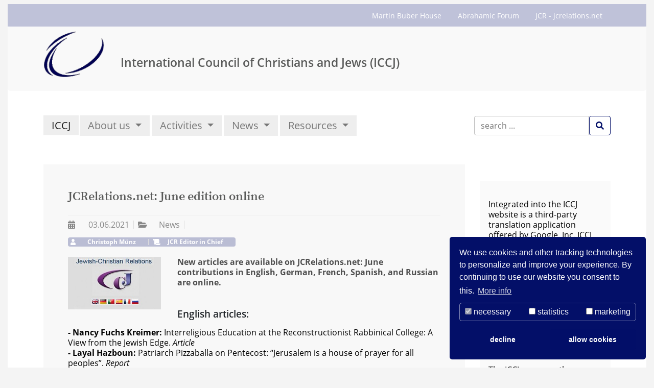

--- FILE ---
content_type: text/html; charset=utf-8
request_url: https://www.iccj.org/article/page-1.html?tx_extension_pi1%5Baction%5D=detail&tx_extension_pi1%5Bcontroller%5D=News&tx_news_pi1%5Bnews%5D=15426&cHash=7f862a114534c042bb39f62145ff04d6
body_size: 14399
content:
<!DOCTYPE html>
<html lang="en-EN">
<head>

<meta charset="utf-8">
<!-- 
	pixelegg Informatik & Design GmbH
	            Nutzen schafft Vorsprung
	            
	            Industriestr. 30
	            68519 Viernheim
	            
	            Tel: +49 6204 60 11 370
	            Fax: +49 6204 60 11 379
	            
	            Online Marketing
	            Internet & TYPO3 Agentur
	            Unternehmensberatung : markt.machen.SYSTEM - die Entwicklung zum nutzenorientierten Marktführer

	This website is powered by TYPO3 - inspiring people to share!
	TYPO3 is a free open source Content Management Framework initially created by Kasper Skaarhoj and licensed under GNU/GPL.
	TYPO3 is copyright 1998-2026 of Kasper Skaarhoj. Extensions are copyright of their respective owners.
	Information and contribution at https://typo3.org/
-->

<base href="https://www.iccj.org/">
<link rel="shortcut icon" href="/fileadmin/setup/manifest/iccj/favicon.ico" type="image/x-icon">
<title>ICCJ: JCRelations.net: June edition online</title>
<meta name="generator" content="TYPO3 CMS" />
<meta name="description" content="JCRelations.net: June edition online New articles are available on JCRelations.net: June contributions in English, German, French, Spanish, and Russian are online." />
<meta name="keywords" content="JCR Editor in Chief" />
<meta name="viewport" content="width=device-width, initial-scale=1, shrink-to-fit=no" />
<meta name="robots" content="index,follow" />
<meta property="og:title" content="JCRelations.net: June edition online" />
<meta property="og:type" content="article" />
<meta property="og:url" content="https://www.iccj.org/article/page-1.html?tx_extension_pi1%5Baction%5D=detail&amp;amp;tx_extension_pi1%5Bcontroller%5D=News&amp;amp;tx_news_pi1%5Bnews%5D=15426&amp;amp;cHash=7f862a114534c042bb39f62145ff04d6" />
<meta property="og:image" content="https://www.iccj.org/fileadmin/files/images/ICCJ/Teaserbilder_News/Logo_JCR_teaser16zu9_320x180px.jpg" />
<meta property="og:description" content="JCRelations.net: June edition online New articles are available on JCRelations.net: June contributions in English, German, French, Spanish, and Russian are online." />
<meta name="twitter:card" content="summary" />


<link rel="stylesheet" type="text/css" href="/typo3conf/ext/news/Resources/Public/Css/news-basic.css?1590497670" media="all">
<link rel="stylesheet" type="text/css" href="/typo3temp/assets/compressed/merged-e1f38d3128b953f2daf5c79b46706549-1ba82c00ebd0f570d4a72fc93e72ec92.css?1768218439" media="all">



<script src="/typo3temp/assets/compressed/merged-e07589f36574350f528be1fbacc4db0b-a93084f6c334d0002e271c67434537be.js?1663145734" type="text/javascript"></script>


<link rel="manifest" href="/fileadmin/setup/manifest/iccj/manifest.json"><meta name="apple-mobile-web-app-status-bar-style" content="black"><script data-ignore="1" data-cookieconsent="statistics" type="text/plain"></script>

<!-- Begin Cookie Consent plugin by Dirk Persky - https://github.com/DirkPersky/typo3-dp_cookieconsent -->
<script type="text/plain" data-ignore="1" data-dp-cookieDesc="layout">
    We use cookies and other tracking technologies to personalize and improve your experience. By continuing to use our website you consent to this.


    <a aria-label="learn more about cookies"
       role=button tabindex="0"
       class="cc-link"
       href="https://www.jcrelations.net/legal-notice.html"
       rel="noopener noreferrer nofollow"
       target="_blank"
    >
        More info
    </a>


</script>
<script type="text/plain" data-ignore="1" data-dp-cookieSelect="layout">
    <div class="dp--cookie-check" xmlns:f="http://www.w3.org/1999/html">
    <label for="dp--cookie-require">
        <input type="hidden" name="" value="" /><input disabled="disabled" class="dp--check-box" id="dp--cookie-require" type="checkbox" name="" value="" checked="checked" />
        necessary
    </label>
    <label for="dp--cookie-statistics">
        <input class="dp--check-box" id="dp--cookie-statistics" type="checkbox" name="" value="" />
        statistics
    </label>
    <label for="dp--cookie-marketing">
        <input class="dp--check-box" id="dp--cookie-marketing" type="checkbox" name="" value="" />
        marketing
    </label>
</div>

</script>
<script type="text/plain" data-ignore="1" data-dp-cookieRevoke="layout">
    <div class="cc-revoke dp--revoke {{classes}}">
    <i class="dp--icon-fingerprint"></i>
    <span class="dp--hover">Cookie Policy</span>
</div>



</script>
<script type="text/javascript" data-ignore="1">
    window.cookieconsent_options = {
        overlay: {
            notice: false,
            box: {
                background: '#030F68',
                text: '#FFFFFF'
            },
            btn: {
                background: 'rgba(3, 15, 104, 0.25)',
                text: '#FFFFFF'
            }
        },
        content: {
            message:'We use cookies and other tracking technologies to personalize and improve your experience. By continuing to use our website you consent to this.',
            dismiss:'allow cookies',
            allow:'allow cookies',
            deny: 'decline',
            link:'More info',
            href:'https://www.jcrelations.net/legal-notice.html',
            target:'_blank',

            media: {
                notice: 'Cookie Notice',
                desc: 'Loading this resource will connect to external servers which use cookies and other tracking technologies to personalize and improve experience. Further information can be found in our privacy policy.',
                btn: 'allow cookies and load this resource',
            },

            'allow-all': 'allow all!'
        },
        autoOpen: true || false,
        layout: 'dpextend',
        theme: 'classic',
        position: 'bottom-right',
        type: 'opt-out',
        revokable: true,
        reloadOnRevoke: false,
        checkboxes: {"statistics":"false","marketing":"false"},
        dismissOnScroll: parseInt('0')||false,
        palette: {
            popup: {
                background: '#030F68',
                text: '#FFFFFF'
            },
            button: {
                background: 'rgba(3, 15, 104, 0.25)',
                text: '#FFFFFF',
            }
        }
    };
</script>
<!-- End Cookie Consent plugin -->

<link rel="alternate" hreflang="en-EN" href="https://www.iccj.org/article/page-1.html?tx_extension_pi1%5Baction%5D=detail&amp;tx_extension_pi1%5Bcontroller%5D=News&amp;tx_news_pi1%5Bnews%5D=15426&amp;cHash=7f862a114534c042bb39f62145ff04d6"/>
<link rel="alternate" hreflang="de-DE" href="https://www.iccj.org/de/artikel/page-1.html?tx_extension_pi1%5Baction%5D=detail&amp;tx_extension_pi1%5Bcontroller%5D=News&amp;tx_news_pi1%5Bnews%5D=15426&amp;cHash=7f862a114534c042bb39f62145ff04d6"/>
<link rel="alternate" hreflang="x-default" href="https://www.iccj.org/article/page-1.html?tx_extension_pi1%5Baction%5D=detail&amp;tx_extension_pi1%5Bcontroller%5D=News&amp;tx_news_pi1%5Bnews%5D=15426&amp;cHash=7f862a114534c042bb39f62145ff04d6"/>

<link rel="canonical" href="https://www.iccj.org/article/page-1.html?tx_extension_pi1%5Baction%5D=detail&amp;tx_extension_pi1%5Bcontroller%5D=News&amp;tx_news_pi1%5Bnews%5D=15426&amp;cHash=7f862a114534c042bb39f62145ff04d6"/>
</head>
<body id="page-9603" class="twocol_9-3 md" data-navbar-breakpoint="md">
<!--TYPO3SEARCH_begin-->

		<div id="page-wrapper"><div class="nav-meta-wrapper"><div class="nav-meta container mt-1 mb-0"><nav class="nav nav-underline justify-content-end"><a href="/about-us/martin-buber-house.html" target="_blank" class="nav-link">
				Martin Buber House
			</a><a href="http://abrahamic-forum.iccj.org/" target="_blank" class="nav-link">
				Abrahamic Forum
			</a><a href="https://www.jcrelations.net/index.html" target="_blank" class="nav-link">
				JCR - jcrelations.net
			</a></nav></div></div><div class="jumbotron m-0 py-0 jumbotron-fluid"><div class="container"><div id="c3403" class="d-none d-md-block"><div class="row beside"><div class="col-md-auto order-2 order-md-1"><div class="gallery imageorient-26 mx-auto" data-ce-columns="1" data-ce-images="1"><div class="row"><div class="col-sm first-figure last-figure"><figure class="image"><picture><source data-srcset="/fileadmin/_processed_/e/7/csm_iccj_logo_quadrat-1_05027766d9.gif 255w, /fileadmin/_processed_/e/7/csm_iccj_logo_quadrat-1_c34b5c3c7b.gif 385w, /fileadmin/_processed_/e/7/csm_iccj_logo_quadrat-1_5996cafc95.gif 540w, /fileadmin/_processed_/e/7/csm_iccj_logo_quadrat-1_5c5042a9a3.gif 768w, /fileadmin/_processed_/e/7/csm_iccj_logo_quadrat-1_1b4b469220.gif 992w, /fileadmin/_processed_/e/7/csm_iccj_logo_quadrat-1_51c1105acd.gif 1200w" media="(min-width: 1200px)" sizes="(min-width: 120px) 120px, 100vw" /><source data-srcset="/fileadmin/_processed_/e/7/csm_iccj_logo_quadrat-1_c34b5c3c7b.gif 385w, /fileadmin/_processed_/e/7/csm_iccj_logo_quadrat-1_852d51569f.gif 576w, /fileadmin/_processed_/e/7/csm_iccj_logo_quadrat-1_5c5042a9a3.gif 768w, /fileadmin/_processed_/e/7/csm_iccj_logo_quadrat-1_1b4b469220.gif 992w, /fileadmin/_processed_/e/7/csm_iccj_logo_quadrat-1_51c1105acd.gif 1200w" media="(min-width: 576px)" sizes="(min-width: 120px) 120px, 100vw" /><source data-srcset="/fileadmin/_processed_/e/7/csm_iccj_logo_quadrat-1_fcca870e82.gif 60w, /fileadmin/_processed_/e/7/csm_iccj_logo_quadrat-1_e97b3b487b.gif 100w, /fileadmin/_processed_/e/7/csm_iccj_logo_quadrat-1_970d7a07c2.gif 200w, /fileadmin/_processed_/e/7/csm_iccj_logo_quadrat-1_c34b5c3c7b.gif 385w, /fileadmin/_processed_/e/7/csm_iccj_logo_quadrat-1_9cff190441.gif 575w" media="(max-width: 575px)" sizes="(min-width: 120px) 120px, 100vw" /><img class="img-fluid lazy lazy" alt="iccj_logo_quadrat-1" data-srcset="/fileadmin/_processed_/e/7/csm_iccj_logo_quadrat-1_93dca2a6ba.gif" src="[data-uri]" width="120" /></picture></figure></div></div></div></div><div class="col order-1 order-md-2"><table class="table-claim" style="height: 100px;"><tbody><tr><td class="align-bottom border-0"><h2>International Council of Christians and Jews (ICCJ)</h2></td></tr></tbody></table></div></div></div></div></div><nav id="main-navbar" class="navbar navbar-light navbar-expand-md mt-3 bg-light"
								><div class="container"><a href="/index.html" class="navbar-brand">
				ICCJ
			</a><button class="navbar-toggler" type="button" data-toggle="collapse" data-target="#navbarToggler" aria-controls="navbarToggler" aria-expanded="false" aria-label="Toggle navigation"><span class="navbar-toggler-icon"></span></button><div class="collapse navbar-collapse" id="navbarToggler"><ul class="navbar-nav"><li id="nav-item-28" class="nav-item dropdown"><a class="nav-link dropdown-toggle" id="dropdown-menu-28" href="/about-us.html" data-toggle="dropdown" role="button" aria-haspopup="true" aria-expanded="false">
				About us
			</a><div class="dropdown-menu" aria-labelledby="dropdown-menu-28"><a href="/about-us/missio-statement.html" target="_self" class="dropdown-item dropdown-item-9645">
						

		Mission Statement
	

					</a><a href="/about-us/member-organizations.html" target="_self" class="dropdown-item dropdown-item-262">
						

		Member Organizations
	

					</a><a href="/about-us/people.html" target="_self" class="dropdown-item dropdown-item-12178">
						

		People
	

					</a><div class="dropdown-submenu"><a href="/about-us/martin-buber-house.html" class="dropdown-item dropdown-toggle dropdown-item-8">
					

		Martin-Buber-House
	

				</a><div class="dropdown-menu"><a href="/about-us/martin-buber-house/martin-buber-haus.html" target="_self" class="dropdown-item dropdown-item-33">
	

		Martin-Buber-Haus
	

</a></div></div><div class="dropdown-submenu"><a href="/activities/friends-sponsors.html" class="dropdown-item dropdown-toggle dropdown-item-5598">
					

		Friends and Sponsors
	

				</a><div class="dropdown-menu"><a href="/activities/freunde-und-foerderer.html" target="_self" class="dropdown-item dropdown-item-12197">
	

		Freunde und Förderer
	

</a></div></div><a href="/contact.html" target="_self" class="dropdown-item dropdown-item-9649">
						

		Contact us
	

					</a><a href="/donation.html" target="_self" class="dropdown-item dropdown-item-12188">
						

		Support us
	

					</a><a href="/legal-notice.html" target="_self" class="dropdown-item dropdown-item-12143">
						

		Legal Notice
	

					</a></div></li><li id="nav-item-4" class="nav-item dropdown"><a class="nav-link dropdown-toggle" id="dropdown-menu-4" href="/activities.html" data-toggle="dropdown" role="button" aria-haspopup="true" aria-expanded="false">
				Activities
			</a><div class="dropdown-menu" aria-labelledby="dropdown-menu-4"><a href="/activities/conferences.html" target="_self" class="dropdown-item dropdown-item-5133">
						

		Conferences
	

					</a><a href="http://abrahamic-forum.iccj.org/" target="_self" class="dropdown-item dropdown-item-9651">
						

		International Abrahamic Forum
	

					</a></div></li><li id="nav-item-3" class="nav-item dropdown"><a class="nav-link dropdown-toggle" id="dropdown-menu-3" href="/news.html" data-toggle="dropdown" role="button" aria-haspopup="true" aria-expanded="false">
				News
			</a><div class="dropdown-menu" aria-labelledby="dropdown-menu-3"><a href="/news.html" target="_self" class="dropdown-item dropdown-item-12180">
						

		News List
	

					</a><a href="/newsletter-registration.html" target="_self" class="dropdown-item dropdown-item-9653">
						

		Newsletter Registration
	

					</a></div></li><li id="nav-item-9544" class="nav-item dropdown"><a class="nav-link dropdown-toggle" id="dropdown-menu-9544" href="/resources.html" data-toggle="dropdown" role="button" aria-haspopup="true" aria-expanded="false">
				Resources
			</a><div class="dropdown-menu" aria-labelledby="dropdown-menu-9544"><a href="/resources/iccj-statements.html" target="_self" class="dropdown-item dropdown-item-9654">
						

		ICCJ-Statements
	

					</a><a href="/ressources/seelisberg75.html" target="_self" class="dropdown-item dropdown-item-12200">
						

		Seelisberg@75
	

					</a><a href="/resources/passion-video-series.html" target="_self" class="dropdown-item dropdown-item-12199">
						

		Passion Video Series
	

					</a><div class="dropdown-submenu"><a href="/resources/12-points-of-berlin.html" class="dropdown-item dropdown-toggle dropdown-item-3594">
					

		12 Points of Berlin
	

				</a><div class="dropdown-menu"><div class="dropdown-submenu"><a href="/resources/12-points-of-berlin/a-time-for-recommitment.html" class="dropdown-item dropdown-toggle dropdown-item-3307">
					

		A Time for Recommitment
	

				</a><div class="dropdown-menu"><a href="/information/a-time-for-recommitment/introduction.html" target="_self" class="dropdown-item dropdown-item-3448">
	

		Introduction
	

</a><a href="/information/a-time-for-recommitment/point-1.html" target="_self" class="dropdown-item dropdown-item-3314">
	

		Point 1
	

</a><a href="/information/a-time-for-recommitment/point-2.html" target="_self" class="dropdown-item dropdown-item-3485">
	

		Point 2
	

</a><a href="/information/a-time-for-recommitment/point-3.html" target="_self" class="dropdown-item dropdown-item-3590">
	

		Point 3
	

</a><a href="/information/a-time-for-recommitment/point-4.html" target="_self" class="dropdown-item dropdown-item-3592">
	

		Point 4
	

</a><a href="/information/a-time-for-recommitment/point-5.html" target="_self" class="dropdown-item dropdown-item-3642">
	

		Point 5
	

</a><a href="/information/a-time-for-recommitment/point-6.html" target="_self" class="dropdown-item dropdown-item-3646">
	

		Point 6
	

</a><a href="/information/a-time-for-recommitment/point-7-and-8.html" target="_self" class="dropdown-item dropdown-item-3686">
	

		Point 7 and 8
	

</a><a href="/information/a-time-for-recommitment/point-9.html" target="_self" class="dropdown-item dropdown-item-3762">
	

		Point 9
	

</a><a href="/information/a-time-for-recommitment/point-10.html" target="_self" class="dropdown-item dropdown-item-3766">
	

		Point 10
	

</a><a href="/information/a-time-for-recommitment/point-11.html" target="_self" class="dropdown-item dropdown-item-3770">
	

		Point 11
	

</a><a href="/information/a-time-for-recommitment/point-12.html" target="_self" class="dropdown-item dropdown-item-3773">
	

		Point 12
	

</a></div></div><a href="/resources/12-points-of-berlin/berlin-document.html" target="_self" class="dropdown-item dropdown-item-3595">
	

		Berlin Document
	

</a><a href="/resources/12-points-of-berlin/educational-guide.html" target="_self" class="dropdown-item dropdown-item-3604">
	

		Educational Guide
	

</a></div></div><a href="https://www.jcrelations.net/index.html" target="_self" class="dropdown-item dropdown-item-12146">
						

		JCRelations.net
	

					</a></div></li></ul><div class="ml-auto"><ul id="search_menu" class="navbar-nav ml-auto"><li class="navbar-item"><form method="get" class="form  ml-auto" id="tx-solr-search-form-pi-search" action="/searchresults.html?no_cache=1&amp;tx__%5Bcontroller%5D=Standard"><div><input type="hidden" name="__referrer[@extension]" value="" /><input type="hidden" name="__referrer[@controller]" value="Standard" /><input type="hidden" name="__referrer[@action]" value="index" /><input type="hidden" name="__referrer[arguments]" value="YTowOnt9ecdd5844aab0768eb03f4051d2c614c2b693928e" /><input type="hidden" name="__referrer[@request]" value="a:3:{s:10:&quot;@extension&quot;;N;s:11:&quot;@controller&quot;;s:8:&quot;Standard&quot;;s:7:&quot;@action&quot;;s:5:&quot;index&quot;;}f0c572771c5451b7d7cd24a0ef9649ffbe497809" /><input type="hidden" name="__trustedProperties" value="a:2:{s:6:&quot;search&quot;;a:1:{s:11:&quot;languageUid&quot;;i:1;}s:7:&quot;tx_solr&quot;;a:1:{s:1:&quot;q&quot;;i:1;}}9978b3d7de458736a03f1f13e9536bf71a1cca43" /></div><div class="tx-indexedsearch-hidden-fields"><input type="hidden" name="id"
			value="31" /><input type="hidden" name="search[languageUid]" value="" /></div><div class="input-group"><input placeholder="search ..." class="tx-solr-q js-solr-q tx-solr-suggest tx-solr-suggest-focus form-control" id="tx-solr-sword" type="text" name="tx_solr[q]" /><span class="input-group-btn"><button class="btn btn-outline-primary tx-solr-submit" type="submit"><span class="fas fa-search"></span></button></span></div></form></li></ul></div></div></div></nav><div id="expanded-content-top" class="my-3"><div class="container"></div></div><div class="container"><div id="page-content"><div class="row content-row"><aside class="col-md-3 order-md-2 pt-1"><div id="c5600" class="sticky-top sticky"><div id="shortcut-5600" class="sticky-top sticky"><section id="s-3371" class="p-2 mt-3 sticky-top sticky" style="background-color: rgba(245,245,245,0.5);"><div id="c5603"><div class="translatorbox"><div id="google_translate_element"></div><script type="text/javascript">
function googleTranslateElementInit() {
  new google.translate.TranslateElement({pageLanguage: "en", layout: google.translate.TranslateElement.InlineLayout.SIMPLE, multilanguagePage: true}, "google_translate_element");
}
</script><script type="text/javascript" src="//translate.google.com/translate_a/element.js?cb=googleTranslateElementInit"></script></div></div><div id="c5604"><p>&nbsp;<br /> Integrated into the ICCJ website is a third-party translation application offered by Google, Inc. ICCJ does not guarantee the content and quality of computer-generated translations, especially in terms of theological and religious nuance.</p></div><div id="c5610"><hr class="ce-div" /></div><div id="c3392"><header class="header-3392 h-4"><h4>
			


	
			About us
		

		</h4></header><p>The ICCJ serves as the umbrella organization of 37 national Jewish-Christian dialogue organizations world-wide. The ICCJ and its member organizations over the past five decades have been successfully engaged in the historic renewal of Jewish-Christian relations.</p></div><div id="c3368" class="pt-2"><header class="header-3368 h-4"><h4>
			


	
			Never miss ICCJ/JCR news?
		

		</h4></header><p><strong>Subscribe to our newsletter!</strong></p></div><div id="c3369"><a href="/newsletter-registration.html" class="btn btn-primary" role="button" name="Register Now!">
				
				Register Now!
			</a></div><div id="c3370" class="pt-3"><header class="header-3370 h-4"><h4>
			


	
			Facebook
		

		</h4></header><div class="row beside"><div class="col-md-auto order-2 order-md-1"><div class="gallery imageorient-26 mx-auto" data-ce-columns="1" data-ce-images="1"><div class="row"><div class="col-sm first-figure last-figure"><figure class="image"><picture><source data-srcset="/fileadmin/_processed_/e/5/csm_icn_facebook_small_fb2abf9019.png 255w, /fileadmin/_processed_/e/5/csm_icn_facebook_small_90001a1d4c.png 385w, /fileadmin/_processed_/e/5/csm_icn_facebook_small_8d8e0e11a5.png 540w, /fileadmin/_processed_/e/5/csm_icn_facebook_small_a1f7fb05b9.png 768w, /fileadmin/_processed_/e/5/csm_icn_facebook_small_afa8d2f5a1.png 992w, /fileadmin/_processed_/e/5/csm_icn_facebook_small_1d4e084487.png 1200w" media="(min-width: 1200px)" sizes="(min-width: 19px) 19px, 100vw" /><source data-srcset="/fileadmin/_processed_/e/5/csm_icn_facebook_small_90001a1d4c.png 385w, /fileadmin/_processed_/e/5/csm_icn_facebook_small_09f26b28e5.png 576w, /fileadmin/_processed_/e/5/csm_icn_facebook_small_a1f7fb05b9.png 768w, /fileadmin/_processed_/e/5/csm_icn_facebook_small_afa8d2f5a1.png 992w, /fileadmin/_processed_/e/5/csm_icn_facebook_small_1d4e084487.png 1200w" media="(min-width: 576px)" sizes="(min-width: 19px) 19px, 100vw" /><source data-srcset="/fileadmin/_processed_/e/5/csm_icn_facebook_small_c224dc2a95.png 60w, /fileadmin/_processed_/e/5/csm_icn_facebook_small_a9d4f133f7.png 100w, /fileadmin/_processed_/e/5/csm_icn_facebook_small_c8b55f5907.png 200w, /fileadmin/_processed_/e/5/csm_icn_facebook_small_90001a1d4c.png 385w, /fileadmin/_processed_/e/5/csm_icn_facebook_small_b616ffa3fe.png 575w" media="(max-width: 575px)" sizes="(min-width: 19px) 19px, 100vw" /><img class="img-fluid lazy lazy" alt="icn_facebook_small" data-srcset="/fileadmin/img/icons/icn_facebook_small.png" src="[data-uri]" width="19" /></picture></figure></div></div></div></div><div class="col order-1 order-md-2"><p><a href="https://www.facebook.com/InternationalCouncilofChristiansandJews" title="Open external link in new window" target="_blank">Follow ICCJ on facebook</a></p></div></div></div></section></div></div><div id="c5599"></div></aside><main class="col-md-9 main-content order-md-1 pt-1"><div id="c2320" class="p-4 mb-3 animated fadeInLeft" style="background-color: rgba(245,245,245,0.7); animation-duration: 2s;"><div class="news news-single"><div class="article" itemscope="itemscope" itemtype="http://schema.org/Article"><div class="header"><h1 class="display-2" itemprop="headline"><p>JCRelations.net: June edition online</p></h1></div><div class="footer"><p><!-- date --><span class="news-list-date"><i class="fas fa-calendar-alt mr-2"></i><time itemprop="datePublished" datetime="2021-06-03">
							03.06.2021
						</time></span><i class="fas fa-folder-open mr-2"></i><!-- categories --><span class="news-list-category">
	
		
				News
			
	
</span><!-- author --><br><br><span class="badge badge-secondary"><i class="fas fa-user mr-2"></i><span class="news-list-author" itemprop="author" itemscope="itemscope" itemtype="http://schema.org/Person"><span itemprop="name">Christoph Münz</span></span><i class="fas fa-scroll mr-1"></i><span>JCR Editor in Chief</span></span></p></div><!-- media files --><div class="gallery imageorient-18 float-md-left mr-md-3  w-25"><figure class="image text-center"><picture><source data-srcset="/fileadmin/_processed_/8/c/csm_Logo_JCR_teaser16zu9_320x180px_08d3b03795.jpg 255w, /fileadmin/_processed_/8/c/csm_Logo_JCR_teaser16zu9_320x180px_54619a5735.jpg 385w, /fileadmin/_processed_/8/c/csm_Logo_JCR_teaser16zu9_320x180px_3cb7953b08.jpg 540w, /fileadmin/_processed_/8/c/csm_Logo_JCR_teaser16zu9_320x180px_5a940d9c04.jpg 768w, /fileadmin/_processed_/8/c/csm_Logo_JCR_teaser16zu9_320x180px_27b019dbcd.jpg 992w, /fileadmin/_processed_/8/c/csm_Logo_JCR_teaser16zu9_320x180px_982aec783d.jpg 1200w" media="(min-width: 1200px)" sizes="(min-width: 282px) 282px, 100vw" /><source data-srcset="/fileadmin/_processed_/8/c/csm_Logo_JCR_teaser16zu9_320x180px_54619a5735.jpg 385w, /fileadmin/_processed_/8/c/csm_Logo_JCR_teaser16zu9_320x180px_3a23e0205b.jpg 576w, /fileadmin/_processed_/8/c/csm_Logo_JCR_teaser16zu9_320x180px_5a940d9c04.jpg 768w, /fileadmin/_processed_/8/c/csm_Logo_JCR_teaser16zu9_320x180px_27b019dbcd.jpg 992w, /fileadmin/_processed_/8/c/csm_Logo_JCR_teaser16zu9_320x180px_982aec783d.jpg 1200w" media="(min-width: 576px)" sizes="(min-width: 282px) 282px, 100vw" /><source data-srcset="/fileadmin/_processed_/8/c/csm_Logo_JCR_teaser16zu9_320x180px_aa209511ec.jpg 60w, /fileadmin/_processed_/8/c/csm_Logo_JCR_teaser16zu9_320x180px_c96f5a2db8.jpg 100w, /fileadmin/_processed_/8/c/csm_Logo_JCR_teaser16zu9_320x180px_7dda1a4914.jpg 200w, /fileadmin/_processed_/8/c/csm_Logo_JCR_teaser16zu9_320x180px_54619a5735.jpg 385w, /fileadmin/_processed_/8/c/csm_Logo_JCR_teaser16zu9_320x180px_cb698b57f6.jpg 575w" media="(max-width: 575px)" sizes="(min-width: 282px) 282px, 100vw" /><img class="img-fluid lazy" alt="image-9262" data-srcset="/fileadmin/_processed_/b/e/csm_Logo_JCR_teaser16zu9_320x180px_b4e0fa1c07.jpg" src="[data-uri]" width="282" /></picture></figure></div><!-- teaser --><div class="teaser-text" itemprop="description"><p>New articles are available on JCRelations.net: June contributions in English, German, French, Spanish, and Russian are online.</p></div><!-- main text --><div class="news-text-wrap" itemprop="articleBody"><h3><br /> English articles:</h3><p><strong>- Nancy Fuchs Kreimer:</strong> Interreligious Education at the Reconstructionist Rabbinical College: A View from the Jewish Edge. <i>Article</i><br /><strong>- Layal Hazboun: </strong>Patriarch Pizzaballa on Pentecost: “Jerusalem is a house of prayer for all peoples”. <i>Report</i><br /><strong>- JCR: </strong>Witnesses of the Witness. <i>Report</i><br /><strong>- Eugene Korn: </strong>Enabling Dialogue about the Land. <i>Book review</i><i></i></p><p><a href="https://www.jcrelations.net/index.html" target="_blank">JCR English articles</a></p><h3>German articles:</h3><p><strong>- Ilse Müllner: </strong>Das Lied der Hanna. <i>Artikel</i><br /><strong>- Holger Banse: </strong>Das Geheimnis der Erlösung… Die Kirche und die Erinnerung. <i>Artikel</i><br /><strong>- JCR: </strong>Wie Jesus zum „Arier“ wurde. Bericht<br /><strong>- Wissenschaftszentrum Berlin: </strong>Gewaltlegitimierende Verse in religiösen Schriften steigern Unterstützung für tödliche Gewalt. <i>Bericht</i></p><p><a href="https://www.jcrelations.net/de/index.html" target="_blank">JCR German articles</a></p><h3>French articles:</h3><p><strong>- Layal Hazboun: Mgr Pizzaballa à l'occasion de la Pentecôte : </strong>&quot;Jérusalem est une maison de prière pour tous les peuples&quot; <i>Comptes-rendus</i><br /><strong>- Agence marocaine de Presse: </strong>Première réunion du comité scientifique du musée de la culture juive de Fès. <i>Comptes-rendus</i><br /><strong>- Samir El Ouardighi: </strong>Ce qu’il faut savoir sur le futur musée de la culture juive de Fès. <i>Comptes-rendus</i><br /><strong>- Amitié Judéo-Chrétienne de France: </strong>Décès du Père Michel REMAUD (1940-2021). <i>Comptes-rendus</i></p><p><a href="https://www.jcrelations.net/fr/index.html" target="_blank">JCR French articles</a></p><h3>Spanish articles:</h3><p><strong>- John T. Pawlikowski: </strong>La Iglesia y más allá: Hans Küng y las relaciones interreligiosas.</p><p><a href="https://www.jcrelations.net/es/index.html" target="_blank">JCR Spanish article</a></p><h3>Russian article:</h3><p><strong>- Виктория Герасимова:</strong> «Cвои» и «чужие»: крещеные евреи в России XVIII века.</p><p><a href="https://www.jcrelations.net/ru/index.html" target="_blank">JCR Russian article</a></p></div><!-- Link Back --><a  class="news-backlink-wrap btn btn-primary my-4" href="javascript:history.go(-1);">	Back</a><div data-backend-url="/article.html?eID=shariff&amp;cHash=33a48bbc9131bb3f77e91fd4db4e1464" data-services="[&quot;facebook&quot;,&quot;xing&quot;,&quot;twitter&quot;,&quot;instagram&quot;,&quot;pinterest&quot;,&quot;linkedin&quot;,&quot;whatsapp&quot;,&quot;mail&quot;,&quot;info&quot;]" data-lang="en" class="shariff"></div><!-- related things --><div class="news-related-wrap"></div></div></div></div></main></div></div></div></div><footer id="page-footer" class="bg-white py-0 pl-xl-5 pr-xl-5 jumbotron-fluid"><div class="footer"><div class="container"><span class="anchor" id="c2194"></span><section id="s-2194" class="p-1 bg-light" style="padding: 1rem 1rem;"><div id="c2403"><div id="submenu"><ul class="nav menusubpages flex-row justify-content-center"><li class="nav-item"><a href="/index.html" title="(c) ICCJ 2021" class="nav-link">
					
							(c) ICCJ 2021
						
				</a></li><li class="nav-item"><a href="/contact.html" title="Contact us" class="nav-link">
					
							Contact us
						
				</a></li><li class="nav-item"><a href="/legal-notice.html" title="Legal Notice" class="nav-link">
					
							Legal Notice
						
				</a></li><li class="nav-item"><a href="/privacy-statement.html" title="Privacy Statement" class="nav-link">
					
							Privacy Statement
						
				</a></li></ul></div></div></section></div></div></footer><a class="back-to-top" style="display: none;" title="to top" href="/article.html"><i class="fa fa-chevron-circle-up fa-4x" aria-hidden="true"></i><span class="d-none">back-to-top</span></a>
	
<!--TYPO3SEARCH_end-->
<script src="/typo3temp/assets/compressed/merged-bf5415d3ece8d3f44d38639059cd85ea-7dac58a30749153e0c425cdb01d86d27.js?1663145734" type="text/javascript"></script>
<script src="/typo3temp/assets/compressed/merged-12d871104cfb5c503928a2b9ffd47b49-954cfe3e4aa1f6bc42b8726cac4d7ce2.js?1663145734" type="text/javascript"></script>

<script src="/typo3conf/ext/t3sbootstrap/Resources/Public/Contrib/Fontawesome/js/all.min.js" data-auto-replace-svg="nest"></script>
</body>
</html>